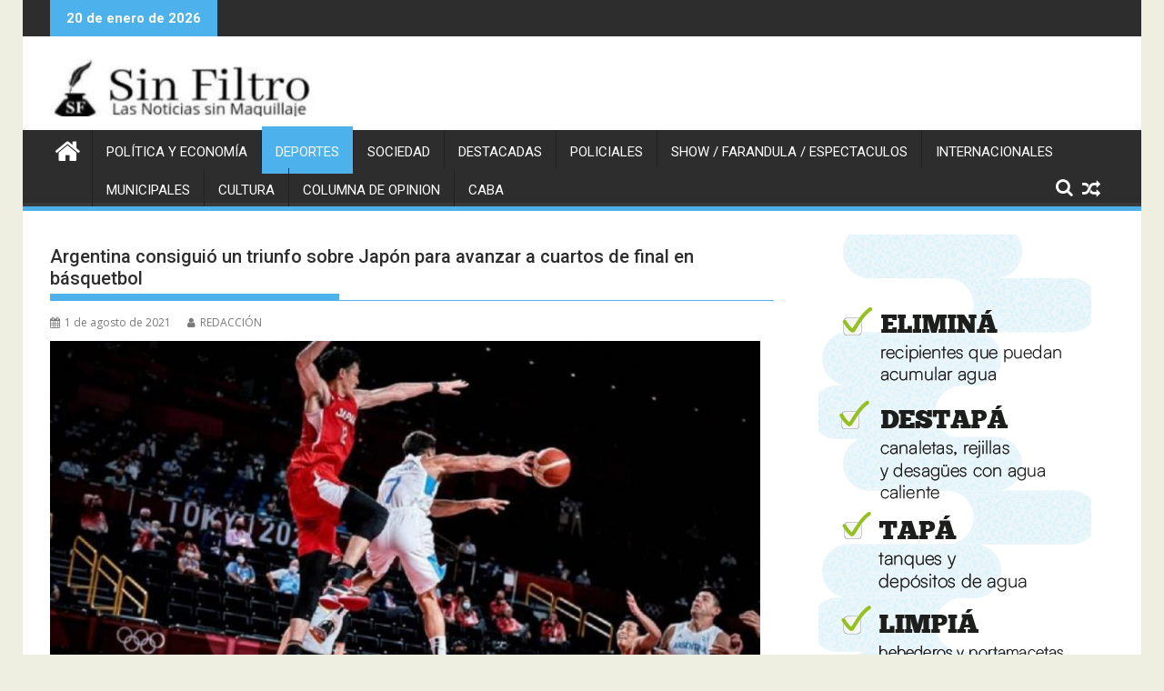

--- FILE ---
content_type: text/html; charset=UTF-8
request_url: https://sinfiltro.ar/argentina-consiguio-un-triunfo-sobre-japon-para-avanzar-a-cuartos-de-final-en-basquetbol/
body_size: 19217
content:
<!DOCTYPE html><html lang="es">
			<head>

				<meta charset="UTF-8">
		<meta name="viewport" content="width=device-width, initial-scale=1">
		<link rel="profile" href="http://gmpg.org/xfn/11">
		<link rel="pingback" href="https://sinfiltro.ar/xmlrpc.php">
		<meta name='robots' content='index, follow, max-image-preview:large, max-snippet:-1, max-video-preview:-1' />

	<!-- This site is optimized with the Yoast SEO plugin v26.7 - https://yoast.com/wordpress/plugins/seo/ -->
	<title>Argentina consiguió un triunfo sobre Japón para avanzar a cuartos de final en básquetbol -</title>
	<link rel="canonical" href="https://sinfiltro.ar/argentina-consiguio-un-triunfo-sobre-japon-para-avanzar-a-cuartos-de-final-en-basquetbol/" />
	<meta property="og:locale" content="es_ES" />
	<meta property="og:type" content="article" />
	<meta property="og:title" content="Argentina consiguió un triunfo sobre Japón para avanzar a cuartos de final en básquetbol -" />
	<meta property="og:description" content="El seleccionado argentino masculino de básquetbol alcanzó esta madrugada los cuartos de final de la competencia en los Juegos Olímpicos de Tokio, al derrotar claramente a su par local de Japón, por 97-77, en un partido correspondiente a la última fecha de la zona C en la etapa clasificatoria. De esta manera, el equipo albiceleste, que dirige el DT bahiense Sergio Hernández, obtuvo el pasaporte como uno de los mejores terceros (el otro resultó Alemania) y se medirá en la siguiente instancia ante Australia o Francia, según lo dictaminará el&hellip;" />
	<meta property="og:url" content="https://sinfiltro.ar/argentina-consiguio-un-triunfo-sobre-japon-para-avanzar-a-cuartos-de-final-en-basquetbol/" />
	<meta property="article:published_time" content="2021-08-01T10:22:48+00:00" />
	<meta property="article:modified_time" content="2021-08-01T10:22:50+00:00" />
	<meta property="og:image" content="https://sinfiltro.ar/wp-content/uploads/2021/08/d9c4822b61150a25029370c31f2e7d5f2d2024ff.jpg" />
	<meta property="og:image:width" content="880" />
	<meta property="og:image:height" content="512" />
	<meta property="og:image:type" content="image/jpeg" />
	<meta name="author" content="REDACCIÓN" />
	<meta name="twitter:card" content="summary_large_image" />
	<meta name="twitter:label1" content="Escrito por" />
	<meta name="twitter:data1" content="REDACCIÓN" />
	<meta name="twitter:label2" content="Tiempo de lectura" />
	<meta name="twitter:data2" content="3 minutos" />
	<script type="application/ld+json" class="yoast-schema-graph">{"@context":"https://schema.org","@graph":[{"@type":"Article","@id":"https://sinfiltro.ar/argentina-consiguio-un-triunfo-sobre-japon-para-avanzar-a-cuartos-de-final-en-basquetbol/#article","isPartOf":{"@id":"https://sinfiltro.ar/argentina-consiguio-un-triunfo-sobre-japon-para-avanzar-a-cuartos-de-final-en-basquetbol/"},"author":{"name":"REDACCIÓN","@id":"https://sinfiltro.ar/#/schema/person/9f7497993493d5fa0c6e7e0cfff3a10d"},"headline":"Argentina consiguió un triunfo sobre Japón para avanzar a cuartos de final en básquetbol","datePublished":"2021-08-01T10:22:48+00:00","dateModified":"2021-08-01T10:22:50+00:00","mainEntityOfPage":{"@id":"https://sinfiltro.ar/argentina-consiguio-un-triunfo-sobre-japon-para-avanzar-a-cuartos-de-final-en-basquetbol/"},"wordCount":691,"image":{"@id":"https://sinfiltro.ar/argentina-consiguio-un-triunfo-sobre-japon-para-avanzar-a-cuartos-de-final-en-basquetbol/#primaryimage"},"thumbnailUrl":"https://sinfiltro.ar/wp-content/uploads/2021/08/d9c4822b61150a25029370c31f2e7d5f2d2024ff.jpg","keywords":["jjoo"],"articleSection":["DEPORTES"],"inLanguage":"es"},{"@type":"WebPage","@id":"https://sinfiltro.ar/argentina-consiguio-un-triunfo-sobre-japon-para-avanzar-a-cuartos-de-final-en-basquetbol/","url":"https://sinfiltro.ar/argentina-consiguio-un-triunfo-sobre-japon-para-avanzar-a-cuartos-de-final-en-basquetbol/","name":"Argentina consiguió un triunfo sobre Japón para avanzar a cuartos de final en básquetbol -","isPartOf":{"@id":"https://sinfiltro.ar/#website"},"primaryImageOfPage":{"@id":"https://sinfiltro.ar/argentina-consiguio-un-triunfo-sobre-japon-para-avanzar-a-cuartos-de-final-en-basquetbol/#primaryimage"},"image":{"@id":"https://sinfiltro.ar/argentina-consiguio-un-triunfo-sobre-japon-para-avanzar-a-cuartos-de-final-en-basquetbol/#primaryimage"},"thumbnailUrl":"https://sinfiltro.ar/wp-content/uploads/2021/08/d9c4822b61150a25029370c31f2e7d5f2d2024ff.jpg","datePublished":"2021-08-01T10:22:48+00:00","dateModified":"2021-08-01T10:22:50+00:00","author":{"@id":"https://sinfiltro.ar/#/schema/person/9f7497993493d5fa0c6e7e0cfff3a10d"},"breadcrumb":{"@id":"https://sinfiltro.ar/argentina-consiguio-un-triunfo-sobre-japon-para-avanzar-a-cuartos-de-final-en-basquetbol/#breadcrumb"},"inLanguage":"es","potentialAction":[{"@type":"ReadAction","target":["https://sinfiltro.ar/argentina-consiguio-un-triunfo-sobre-japon-para-avanzar-a-cuartos-de-final-en-basquetbol/"]}]},{"@type":"ImageObject","inLanguage":"es","@id":"https://sinfiltro.ar/argentina-consiguio-un-triunfo-sobre-japon-para-avanzar-a-cuartos-de-final-en-basquetbol/#primaryimage","url":"https://sinfiltro.ar/wp-content/uploads/2021/08/d9c4822b61150a25029370c31f2e7d5f2d2024ff.jpg","contentUrl":"https://sinfiltro.ar/wp-content/uploads/2021/08/d9c4822b61150a25029370c31f2e7d5f2d2024ff.jpg","width":880,"height":512},{"@type":"BreadcrumbList","@id":"https://sinfiltro.ar/argentina-consiguio-un-triunfo-sobre-japon-para-avanzar-a-cuartos-de-final-en-basquetbol/#breadcrumb","itemListElement":[{"@type":"ListItem","position":1,"name":"Portada","item":"https://sinfiltro.ar/"},{"@type":"ListItem","position":2,"name":"Argentina consiguió un triunfo sobre Japón para avanzar a cuartos de final en básquetbol"}]},{"@type":"WebSite","@id":"https://sinfiltro.ar/#website","url":"https://sinfiltro.ar/","name":"","description":"","potentialAction":[{"@type":"SearchAction","target":{"@type":"EntryPoint","urlTemplate":"https://sinfiltro.ar/?s={search_term_string}"},"query-input":{"@type":"PropertyValueSpecification","valueRequired":true,"valueName":"search_term_string"}}],"inLanguage":"es"},{"@type":"Person","@id":"https://sinfiltro.ar/#/schema/person/9f7497993493d5fa0c6e7e0cfff3a10d","name":"REDACCIÓN","image":{"@type":"ImageObject","inLanguage":"es","@id":"https://sinfiltro.ar/#/schema/person/image/","url":"https://secure.gravatar.com/avatar/6a4b82a56d536a395f8da463330cdd7b7940e6dc13a3082be1fb0be445ca27e7?s=96&d=mm&r=g","contentUrl":"https://secure.gravatar.com/avatar/6a4b82a56d536a395f8da463330cdd7b7940e6dc13a3082be1fb0be445ca27e7?s=96&d=mm&r=g","caption":"REDACCIÓN"},"url":"https://sinfiltro.ar/author/administrador/"}]}</script>
	<!-- / Yoast SEO plugin. -->


<link rel='dns-prefetch' href='//fonts.googleapis.com' />
<link rel='dns-prefetch' href='//www.googletagmanager.com' />
<link rel='dns-prefetch' href='//pagead2.googlesyndication.com' />
<link rel="alternate" type="application/rss+xml" title=" &raquo; Feed" href="https://sinfiltro.ar/feed/" />
<link rel="alternate" title="oEmbed (JSON)" type="application/json+oembed" href="https://sinfiltro.ar/wp-json/oembed/1.0/embed?url=https%3A%2F%2Fsinfiltro.ar%2Fargentina-consiguio-un-triunfo-sobre-japon-para-avanzar-a-cuartos-de-final-en-basquetbol%2F" />
<link rel="alternate" title="oEmbed (XML)" type="text/xml+oembed" href="https://sinfiltro.ar/wp-json/oembed/1.0/embed?url=https%3A%2F%2Fsinfiltro.ar%2Fargentina-consiguio-un-triunfo-sobre-japon-para-avanzar-a-cuartos-de-final-en-basquetbol%2F&#038;format=xml" />
<style id='wp-img-auto-sizes-contain-inline-css' type='text/css'>
img:is([sizes=auto i],[sizes^="auto," i]){contain-intrinsic-size:3000px 1500px}
/*# sourceURL=wp-img-auto-sizes-contain-inline-css */
</style>
<style id='wp-emoji-styles-inline-css' type='text/css'>

	img.wp-smiley, img.emoji {
		display: inline !important;
		border: none !important;
		box-shadow: none !important;
		height: 1em !important;
		width: 1em !important;
		margin: 0 0.07em !important;
		vertical-align: -0.1em !important;
		background: none !important;
		padding: 0 !important;
	}
/*# sourceURL=wp-emoji-styles-inline-css */
</style>
<style id='wp-block-library-inline-css' type='text/css'>
:root{--wp-block-synced-color:#7a00df;--wp-block-synced-color--rgb:122,0,223;--wp-bound-block-color:var(--wp-block-synced-color);--wp-editor-canvas-background:#ddd;--wp-admin-theme-color:#007cba;--wp-admin-theme-color--rgb:0,124,186;--wp-admin-theme-color-darker-10:#006ba1;--wp-admin-theme-color-darker-10--rgb:0,107,160.5;--wp-admin-theme-color-darker-20:#005a87;--wp-admin-theme-color-darker-20--rgb:0,90,135;--wp-admin-border-width-focus:2px}@media (min-resolution:192dpi){:root{--wp-admin-border-width-focus:1.5px}}.wp-element-button{cursor:pointer}:root .has-very-light-gray-background-color{background-color:#eee}:root .has-very-dark-gray-background-color{background-color:#313131}:root .has-very-light-gray-color{color:#eee}:root .has-very-dark-gray-color{color:#313131}:root .has-vivid-green-cyan-to-vivid-cyan-blue-gradient-background{background:linear-gradient(135deg,#00d084,#0693e3)}:root .has-purple-crush-gradient-background{background:linear-gradient(135deg,#34e2e4,#4721fb 50%,#ab1dfe)}:root .has-hazy-dawn-gradient-background{background:linear-gradient(135deg,#faaca8,#dad0ec)}:root .has-subdued-olive-gradient-background{background:linear-gradient(135deg,#fafae1,#67a671)}:root .has-atomic-cream-gradient-background{background:linear-gradient(135deg,#fdd79a,#004a59)}:root .has-nightshade-gradient-background{background:linear-gradient(135deg,#330968,#31cdcf)}:root .has-midnight-gradient-background{background:linear-gradient(135deg,#020381,#2874fc)}:root{--wp--preset--font-size--normal:16px;--wp--preset--font-size--huge:42px}.has-regular-font-size{font-size:1em}.has-larger-font-size{font-size:2.625em}.has-normal-font-size{font-size:var(--wp--preset--font-size--normal)}.has-huge-font-size{font-size:var(--wp--preset--font-size--huge)}.has-text-align-center{text-align:center}.has-text-align-left{text-align:left}.has-text-align-right{text-align:right}.has-fit-text{white-space:nowrap!important}#end-resizable-editor-section{display:none}.aligncenter{clear:both}.items-justified-left{justify-content:flex-start}.items-justified-center{justify-content:center}.items-justified-right{justify-content:flex-end}.items-justified-space-between{justify-content:space-between}.screen-reader-text{border:0;clip-path:inset(50%);height:1px;margin:-1px;overflow:hidden;padding:0;position:absolute;width:1px;word-wrap:normal!important}.screen-reader-text:focus{background-color:#ddd;clip-path:none;color:#444;display:block;font-size:1em;height:auto;left:5px;line-height:normal;padding:15px 23px 14px;text-decoration:none;top:5px;width:auto;z-index:100000}html :where(.has-border-color){border-style:solid}html :where([style*=border-top-color]){border-top-style:solid}html :where([style*=border-right-color]){border-right-style:solid}html :where([style*=border-bottom-color]){border-bottom-style:solid}html :where([style*=border-left-color]){border-left-style:solid}html :where([style*=border-width]){border-style:solid}html :where([style*=border-top-width]){border-top-style:solid}html :where([style*=border-right-width]){border-right-style:solid}html :where([style*=border-bottom-width]){border-bottom-style:solid}html :where([style*=border-left-width]){border-left-style:solid}html :where(img[class*=wp-image-]){height:auto;max-width:100%}:where(figure){margin:0 0 1em}html :where(.is-position-sticky){--wp-admin--admin-bar--position-offset:var(--wp-admin--admin-bar--height,0px)}@media screen and (max-width:600px){html :where(.is-position-sticky){--wp-admin--admin-bar--position-offset:0px}}

/*# sourceURL=wp-block-library-inline-css */
</style><style id='wp-block-image-inline-css' type='text/css'>
.wp-block-image>a,.wp-block-image>figure>a{display:inline-block}.wp-block-image img{box-sizing:border-box;height:auto;max-width:100%;vertical-align:bottom}@media not (prefers-reduced-motion){.wp-block-image img.hide{visibility:hidden}.wp-block-image img.show{animation:show-content-image .4s}}.wp-block-image[style*=border-radius] img,.wp-block-image[style*=border-radius]>a{border-radius:inherit}.wp-block-image.has-custom-border img{box-sizing:border-box}.wp-block-image.aligncenter{text-align:center}.wp-block-image.alignfull>a,.wp-block-image.alignwide>a{width:100%}.wp-block-image.alignfull img,.wp-block-image.alignwide img{height:auto;width:100%}.wp-block-image .aligncenter,.wp-block-image .alignleft,.wp-block-image .alignright,.wp-block-image.aligncenter,.wp-block-image.alignleft,.wp-block-image.alignright{display:table}.wp-block-image .aligncenter>figcaption,.wp-block-image .alignleft>figcaption,.wp-block-image .alignright>figcaption,.wp-block-image.aligncenter>figcaption,.wp-block-image.alignleft>figcaption,.wp-block-image.alignright>figcaption{caption-side:bottom;display:table-caption}.wp-block-image .alignleft{float:left;margin:.5em 1em .5em 0}.wp-block-image .alignright{float:right;margin:.5em 0 .5em 1em}.wp-block-image .aligncenter{margin-left:auto;margin-right:auto}.wp-block-image :where(figcaption){margin-bottom:1em;margin-top:.5em}.wp-block-image.is-style-circle-mask img{border-radius:9999px}@supports ((-webkit-mask-image:none) or (mask-image:none)) or (-webkit-mask-image:none){.wp-block-image.is-style-circle-mask img{border-radius:0;-webkit-mask-image:url('data:image/svg+xml;utf8,<svg viewBox="0 0 100 100" xmlns="http://www.w3.org/2000/svg"><circle cx="50" cy="50" r="50"/></svg>');mask-image:url('data:image/svg+xml;utf8,<svg viewBox="0 0 100 100" xmlns="http://www.w3.org/2000/svg"><circle cx="50" cy="50" r="50"/></svg>');mask-mode:alpha;-webkit-mask-position:center;mask-position:center;-webkit-mask-repeat:no-repeat;mask-repeat:no-repeat;-webkit-mask-size:contain;mask-size:contain}}:root :where(.wp-block-image.is-style-rounded img,.wp-block-image .is-style-rounded img){border-radius:9999px}.wp-block-image figure{margin:0}.wp-lightbox-container{display:flex;flex-direction:column;position:relative}.wp-lightbox-container img{cursor:zoom-in}.wp-lightbox-container img:hover+button{opacity:1}.wp-lightbox-container button{align-items:center;backdrop-filter:blur(16px) saturate(180%);background-color:#5a5a5a40;border:none;border-radius:4px;cursor:zoom-in;display:flex;height:20px;justify-content:center;opacity:0;padding:0;position:absolute;right:16px;text-align:center;top:16px;width:20px;z-index:100}@media not (prefers-reduced-motion){.wp-lightbox-container button{transition:opacity .2s ease}}.wp-lightbox-container button:focus-visible{outline:3px auto #5a5a5a40;outline:3px auto -webkit-focus-ring-color;outline-offset:3px}.wp-lightbox-container button:hover{cursor:pointer;opacity:1}.wp-lightbox-container button:focus{opacity:1}.wp-lightbox-container button:focus,.wp-lightbox-container button:hover,.wp-lightbox-container button:not(:hover):not(:active):not(.has-background){background-color:#5a5a5a40;border:none}.wp-lightbox-overlay{box-sizing:border-box;cursor:zoom-out;height:100vh;left:0;overflow:hidden;position:fixed;top:0;visibility:hidden;width:100%;z-index:100000}.wp-lightbox-overlay .close-button{align-items:center;cursor:pointer;display:flex;justify-content:center;min-height:40px;min-width:40px;padding:0;position:absolute;right:calc(env(safe-area-inset-right) + 16px);top:calc(env(safe-area-inset-top) + 16px);z-index:5000000}.wp-lightbox-overlay .close-button:focus,.wp-lightbox-overlay .close-button:hover,.wp-lightbox-overlay .close-button:not(:hover):not(:active):not(.has-background){background:none;border:none}.wp-lightbox-overlay .lightbox-image-container{height:var(--wp--lightbox-container-height);left:50%;overflow:hidden;position:absolute;top:50%;transform:translate(-50%,-50%);transform-origin:top left;width:var(--wp--lightbox-container-width);z-index:9999999999}.wp-lightbox-overlay .wp-block-image{align-items:center;box-sizing:border-box;display:flex;height:100%;justify-content:center;margin:0;position:relative;transform-origin:0 0;width:100%;z-index:3000000}.wp-lightbox-overlay .wp-block-image img{height:var(--wp--lightbox-image-height);min-height:var(--wp--lightbox-image-height);min-width:var(--wp--lightbox-image-width);width:var(--wp--lightbox-image-width)}.wp-lightbox-overlay .wp-block-image figcaption{display:none}.wp-lightbox-overlay button{background:none;border:none}.wp-lightbox-overlay .scrim{background-color:#fff;height:100%;opacity:.9;position:absolute;width:100%;z-index:2000000}.wp-lightbox-overlay.active{visibility:visible}@media not (prefers-reduced-motion){.wp-lightbox-overlay.active{animation:turn-on-visibility .25s both}.wp-lightbox-overlay.active img{animation:turn-on-visibility .35s both}.wp-lightbox-overlay.show-closing-animation:not(.active){animation:turn-off-visibility .35s both}.wp-lightbox-overlay.show-closing-animation:not(.active) img{animation:turn-off-visibility .25s both}.wp-lightbox-overlay.zoom.active{animation:none;opacity:1;visibility:visible}.wp-lightbox-overlay.zoom.active .lightbox-image-container{animation:lightbox-zoom-in .4s}.wp-lightbox-overlay.zoom.active .lightbox-image-container img{animation:none}.wp-lightbox-overlay.zoom.active .scrim{animation:turn-on-visibility .4s forwards}.wp-lightbox-overlay.zoom.show-closing-animation:not(.active){animation:none}.wp-lightbox-overlay.zoom.show-closing-animation:not(.active) .lightbox-image-container{animation:lightbox-zoom-out .4s}.wp-lightbox-overlay.zoom.show-closing-animation:not(.active) .lightbox-image-container img{animation:none}.wp-lightbox-overlay.zoom.show-closing-animation:not(.active) .scrim{animation:turn-off-visibility .4s forwards}}@keyframes show-content-image{0%{visibility:hidden}99%{visibility:hidden}to{visibility:visible}}@keyframes turn-on-visibility{0%{opacity:0}to{opacity:1}}@keyframes turn-off-visibility{0%{opacity:1;visibility:visible}99%{opacity:0;visibility:visible}to{opacity:0;visibility:hidden}}@keyframes lightbox-zoom-in{0%{transform:translate(calc((-100vw + var(--wp--lightbox-scrollbar-width))/2 + var(--wp--lightbox-initial-left-position)),calc(-50vh + var(--wp--lightbox-initial-top-position))) scale(var(--wp--lightbox-scale))}to{transform:translate(-50%,-50%) scale(1)}}@keyframes lightbox-zoom-out{0%{transform:translate(-50%,-50%) scale(1);visibility:visible}99%{visibility:visible}to{transform:translate(calc((-100vw + var(--wp--lightbox-scrollbar-width))/2 + var(--wp--lightbox-initial-left-position)),calc(-50vh + var(--wp--lightbox-initial-top-position))) scale(var(--wp--lightbox-scale));visibility:hidden}}
/*# sourceURL=https://sinfiltro.ar/wp-includes/blocks/image/style.min.css */
</style>
<style id='wp-block-image-theme-inline-css' type='text/css'>
:root :where(.wp-block-image figcaption){color:#555;font-size:13px;text-align:center}.is-dark-theme :root :where(.wp-block-image figcaption){color:#ffffffa6}.wp-block-image{margin:0 0 1em}
/*# sourceURL=https://sinfiltro.ar/wp-includes/blocks/image/theme.min.css */
</style>
<style id='wp-block-table-inline-css' type='text/css'>
.wp-block-table{overflow-x:auto}.wp-block-table table{border-collapse:collapse;width:100%}.wp-block-table thead{border-bottom:3px solid}.wp-block-table tfoot{border-top:3px solid}.wp-block-table td,.wp-block-table th{border:1px solid;padding:.5em}.wp-block-table .has-fixed-layout{table-layout:fixed;width:100%}.wp-block-table .has-fixed-layout td,.wp-block-table .has-fixed-layout th{word-break:break-word}.wp-block-table.aligncenter,.wp-block-table.alignleft,.wp-block-table.alignright{display:table;width:auto}.wp-block-table.aligncenter td,.wp-block-table.aligncenter th,.wp-block-table.alignleft td,.wp-block-table.alignleft th,.wp-block-table.alignright td,.wp-block-table.alignright th{word-break:break-word}.wp-block-table .has-subtle-light-gray-background-color{background-color:#f3f4f5}.wp-block-table .has-subtle-pale-green-background-color{background-color:#e9fbe5}.wp-block-table .has-subtle-pale-blue-background-color{background-color:#e7f5fe}.wp-block-table .has-subtle-pale-pink-background-color{background-color:#fcf0ef}.wp-block-table.is-style-stripes{background-color:initial;border-collapse:inherit;border-spacing:0}.wp-block-table.is-style-stripes tbody tr:nth-child(odd){background-color:#f0f0f0}.wp-block-table.is-style-stripes.has-subtle-light-gray-background-color tbody tr:nth-child(odd){background-color:#f3f4f5}.wp-block-table.is-style-stripes.has-subtle-pale-green-background-color tbody tr:nth-child(odd){background-color:#e9fbe5}.wp-block-table.is-style-stripes.has-subtle-pale-blue-background-color tbody tr:nth-child(odd){background-color:#e7f5fe}.wp-block-table.is-style-stripes.has-subtle-pale-pink-background-color tbody tr:nth-child(odd){background-color:#fcf0ef}.wp-block-table.is-style-stripes td,.wp-block-table.is-style-stripes th{border-color:#0000}.wp-block-table.is-style-stripes{border-bottom:1px solid #f0f0f0}.wp-block-table .has-border-color td,.wp-block-table .has-border-color th,.wp-block-table .has-border-color tr,.wp-block-table .has-border-color>*{border-color:inherit}.wp-block-table table[style*=border-top-color] tr:first-child,.wp-block-table table[style*=border-top-color] tr:first-child td,.wp-block-table table[style*=border-top-color] tr:first-child th,.wp-block-table table[style*=border-top-color]>*,.wp-block-table table[style*=border-top-color]>* td,.wp-block-table table[style*=border-top-color]>* th{border-top-color:inherit}.wp-block-table table[style*=border-top-color] tr:not(:first-child){border-top-color:initial}.wp-block-table table[style*=border-right-color] td:last-child,.wp-block-table table[style*=border-right-color] th,.wp-block-table table[style*=border-right-color] tr,.wp-block-table table[style*=border-right-color]>*{border-right-color:inherit}.wp-block-table table[style*=border-bottom-color] tr:last-child,.wp-block-table table[style*=border-bottom-color] tr:last-child td,.wp-block-table table[style*=border-bottom-color] tr:last-child th,.wp-block-table table[style*=border-bottom-color]>*,.wp-block-table table[style*=border-bottom-color]>* td,.wp-block-table table[style*=border-bottom-color]>* th{border-bottom-color:inherit}.wp-block-table table[style*=border-bottom-color] tr:not(:last-child){border-bottom-color:initial}.wp-block-table table[style*=border-left-color] td:first-child,.wp-block-table table[style*=border-left-color] th,.wp-block-table table[style*=border-left-color] tr,.wp-block-table table[style*=border-left-color]>*{border-left-color:inherit}.wp-block-table table[style*=border-style] td,.wp-block-table table[style*=border-style] th,.wp-block-table table[style*=border-style] tr,.wp-block-table table[style*=border-style]>*{border-style:inherit}.wp-block-table table[style*=border-width] td,.wp-block-table table[style*=border-width] th,.wp-block-table table[style*=border-width] tr,.wp-block-table table[style*=border-width]>*{border-style:inherit;border-width:inherit}
/*# sourceURL=https://sinfiltro.ar/wp-includes/blocks/table/style.min.css */
</style>
<style id='wp-block-table-theme-inline-css' type='text/css'>
.wp-block-table{margin:0 0 1em}.wp-block-table td,.wp-block-table th{word-break:normal}.wp-block-table :where(figcaption){color:#555;font-size:13px;text-align:center}.is-dark-theme .wp-block-table :where(figcaption){color:#ffffffa6}
/*# sourceURL=https://sinfiltro.ar/wp-includes/blocks/table/theme.min.css */
</style>
<style id='global-styles-inline-css' type='text/css'>
:root{--wp--preset--aspect-ratio--square: 1;--wp--preset--aspect-ratio--4-3: 4/3;--wp--preset--aspect-ratio--3-4: 3/4;--wp--preset--aspect-ratio--3-2: 3/2;--wp--preset--aspect-ratio--2-3: 2/3;--wp--preset--aspect-ratio--16-9: 16/9;--wp--preset--aspect-ratio--9-16: 9/16;--wp--preset--color--black: #000000;--wp--preset--color--cyan-bluish-gray: #abb8c3;--wp--preset--color--white: #ffffff;--wp--preset--color--pale-pink: #f78da7;--wp--preset--color--vivid-red: #cf2e2e;--wp--preset--color--luminous-vivid-orange: #ff6900;--wp--preset--color--luminous-vivid-amber: #fcb900;--wp--preset--color--light-green-cyan: #7bdcb5;--wp--preset--color--vivid-green-cyan: #00d084;--wp--preset--color--pale-cyan-blue: #8ed1fc;--wp--preset--color--vivid-cyan-blue: #0693e3;--wp--preset--color--vivid-purple: #9b51e0;--wp--preset--gradient--vivid-cyan-blue-to-vivid-purple: linear-gradient(135deg,rgb(6,147,227) 0%,rgb(155,81,224) 100%);--wp--preset--gradient--light-green-cyan-to-vivid-green-cyan: linear-gradient(135deg,rgb(122,220,180) 0%,rgb(0,208,130) 100%);--wp--preset--gradient--luminous-vivid-amber-to-luminous-vivid-orange: linear-gradient(135deg,rgb(252,185,0) 0%,rgb(255,105,0) 100%);--wp--preset--gradient--luminous-vivid-orange-to-vivid-red: linear-gradient(135deg,rgb(255,105,0) 0%,rgb(207,46,46) 100%);--wp--preset--gradient--very-light-gray-to-cyan-bluish-gray: linear-gradient(135deg,rgb(238,238,238) 0%,rgb(169,184,195) 100%);--wp--preset--gradient--cool-to-warm-spectrum: linear-gradient(135deg,rgb(74,234,220) 0%,rgb(151,120,209) 20%,rgb(207,42,186) 40%,rgb(238,44,130) 60%,rgb(251,105,98) 80%,rgb(254,248,76) 100%);--wp--preset--gradient--blush-light-purple: linear-gradient(135deg,rgb(255,206,236) 0%,rgb(152,150,240) 100%);--wp--preset--gradient--blush-bordeaux: linear-gradient(135deg,rgb(254,205,165) 0%,rgb(254,45,45) 50%,rgb(107,0,62) 100%);--wp--preset--gradient--luminous-dusk: linear-gradient(135deg,rgb(255,203,112) 0%,rgb(199,81,192) 50%,rgb(65,88,208) 100%);--wp--preset--gradient--pale-ocean: linear-gradient(135deg,rgb(255,245,203) 0%,rgb(182,227,212) 50%,rgb(51,167,181) 100%);--wp--preset--gradient--electric-grass: linear-gradient(135deg,rgb(202,248,128) 0%,rgb(113,206,126) 100%);--wp--preset--gradient--midnight: linear-gradient(135deg,rgb(2,3,129) 0%,rgb(40,116,252) 100%);--wp--preset--font-size--small: 13px;--wp--preset--font-size--medium: 20px;--wp--preset--font-size--large: 36px;--wp--preset--font-size--x-large: 42px;--wp--preset--spacing--20: 0.44rem;--wp--preset--spacing--30: 0.67rem;--wp--preset--spacing--40: 1rem;--wp--preset--spacing--50: 1.5rem;--wp--preset--spacing--60: 2.25rem;--wp--preset--spacing--70: 3.38rem;--wp--preset--spacing--80: 5.06rem;--wp--preset--shadow--natural: 6px 6px 9px rgba(0, 0, 0, 0.2);--wp--preset--shadow--deep: 12px 12px 50px rgba(0, 0, 0, 0.4);--wp--preset--shadow--sharp: 6px 6px 0px rgba(0, 0, 0, 0.2);--wp--preset--shadow--outlined: 6px 6px 0px -3px rgb(255, 255, 255), 6px 6px rgb(0, 0, 0);--wp--preset--shadow--crisp: 6px 6px 0px rgb(0, 0, 0);}:where(.is-layout-flex){gap: 0.5em;}:where(.is-layout-grid){gap: 0.5em;}body .is-layout-flex{display: flex;}.is-layout-flex{flex-wrap: wrap;align-items: center;}.is-layout-flex > :is(*, div){margin: 0;}body .is-layout-grid{display: grid;}.is-layout-grid > :is(*, div){margin: 0;}:where(.wp-block-columns.is-layout-flex){gap: 2em;}:where(.wp-block-columns.is-layout-grid){gap: 2em;}:where(.wp-block-post-template.is-layout-flex){gap: 1.25em;}:where(.wp-block-post-template.is-layout-grid){gap: 1.25em;}.has-black-color{color: var(--wp--preset--color--black) !important;}.has-cyan-bluish-gray-color{color: var(--wp--preset--color--cyan-bluish-gray) !important;}.has-white-color{color: var(--wp--preset--color--white) !important;}.has-pale-pink-color{color: var(--wp--preset--color--pale-pink) !important;}.has-vivid-red-color{color: var(--wp--preset--color--vivid-red) !important;}.has-luminous-vivid-orange-color{color: var(--wp--preset--color--luminous-vivid-orange) !important;}.has-luminous-vivid-amber-color{color: var(--wp--preset--color--luminous-vivid-amber) !important;}.has-light-green-cyan-color{color: var(--wp--preset--color--light-green-cyan) !important;}.has-vivid-green-cyan-color{color: var(--wp--preset--color--vivid-green-cyan) !important;}.has-pale-cyan-blue-color{color: var(--wp--preset--color--pale-cyan-blue) !important;}.has-vivid-cyan-blue-color{color: var(--wp--preset--color--vivid-cyan-blue) !important;}.has-vivid-purple-color{color: var(--wp--preset--color--vivid-purple) !important;}.has-black-background-color{background-color: var(--wp--preset--color--black) !important;}.has-cyan-bluish-gray-background-color{background-color: var(--wp--preset--color--cyan-bluish-gray) !important;}.has-white-background-color{background-color: var(--wp--preset--color--white) !important;}.has-pale-pink-background-color{background-color: var(--wp--preset--color--pale-pink) !important;}.has-vivid-red-background-color{background-color: var(--wp--preset--color--vivid-red) !important;}.has-luminous-vivid-orange-background-color{background-color: var(--wp--preset--color--luminous-vivid-orange) !important;}.has-luminous-vivid-amber-background-color{background-color: var(--wp--preset--color--luminous-vivid-amber) !important;}.has-light-green-cyan-background-color{background-color: var(--wp--preset--color--light-green-cyan) !important;}.has-vivid-green-cyan-background-color{background-color: var(--wp--preset--color--vivid-green-cyan) !important;}.has-pale-cyan-blue-background-color{background-color: var(--wp--preset--color--pale-cyan-blue) !important;}.has-vivid-cyan-blue-background-color{background-color: var(--wp--preset--color--vivid-cyan-blue) !important;}.has-vivid-purple-background-color{background-color: var(--wp--preset--color--vivid-purple) !important;}.has-black-border-color{border-color: var(--wp--preset--color--black) !important;}.has-cyan-bluish-gray-border-color{border-color: var(--wp--preset--color--cyan-bluish-gray) !important;}.has-white-border-color{border-color: var(--wp--preset--color--white) !important;}.has-pale-pink-border-color{border-color: var(--wp--preset--color--pale-pink) !important;}.has-vivid-red-border-color{border-color: var(--wp--preset--color--vivid-red) !important;}.has-luminous-vivid-orange-border-color{border-color: var(--wp--preset--color--luminous-vivid-orange) !important;}.has-luminous-vivid-amber-border-color{border-color: var(--wp--preset--color--luminous-vivid-amber) !important;}.has-light-green-cyan-border-color{border-color: var(--wp--preset--color--light-green-cyan) !important;}.has-vivid-green-cyan-border-color{border-color: var(--wp--preset--color--vivid-green-cyan) !important;}.has-pale-cyan-blue-border-color{border-color: var(--wp--preset--color--pale-cyan-blue) !important;}.has-vivid-cyan-blue-border-color{border-color: var(--wp--preset--color--vivid-cyan-blue) !important;}.has-vivid-purple-border-color{border-color: var(--wp--preset--color--vivid-purple) !important;}.has-vivid-cyan-blue-to-vivid-purple-gradient-background{background: var(--wp--preset--gradient--vivid-cyan-blue-to-vivid-purple) !important;}.has-light-green-cyan-to-vivid-green-cyan-gradient-background{background: var(--wp--preset--gradient--light-green-cyan-to-vivid-green-cyan) !important;}.has-luminous-vivid-amber-to-luminous-vivid-orange-gradient-background{background: var(--wp--preset--gradient--luminous-vivid-amber-to-luminous-vivid-orange) !important;}.has-luminous-vivid-orange-to-vivid-red-gradient-background{background: var(--wp--preset--gradient--luminous-vivid-orange-to-vivid-red) !important;}.has-very-light-gray-to-cyan-bluish-gray-gradient-background{background: var(--wp--preset--gradient--very-light-gray-to-cyan-bluish-gray) !important;}.has-cool-to-warm-spectrum-gradient-background{background: var(--wp--preset--gradient--cool-to-warm-spectrum) !important;}.has-blush-light-purple-gradient-background{background: var(--wp--preset--gradient--blush-light-purple) !important;}.has-blush-bordeaux-gradient-background{background: var(--wp--preset--gradient--blush-bordeaux) !important;}.has-luminous-dusk-gradient-background{background: var(--wp--preset--gradient--luminous-dusk) !important;}.has-pale-ocean-gradient-background{background: var(--wp--preset--gradient--pale-ocean) !important;}.has-electric-grass-gradient-background{background: var(--wp--preset--gradient--electric-grass) !important;}.has-midnight-gradient-background{background: var(--wp--preset--gradient--midnight) !important;}.has-small-font-size{font-size: var(--wp--preset--font-size--small) !important;}.has-medium-font-size{font-size: var(--wp--preset--font-size--medium) !important;}.has-large-font-size{font-size: var(--wp--preset--font-size--large) !important;}.has-x-large-font-size{font-size: var(--wp--preset--font-size--x-large) !important;}
/*# sourceURL=global-styles-inline-css */
</style>

<style id='classic-theme-styles-inline-css' type='text/css'>
/*! This file is auto-generated */
.wp-block-button__link{color:#fff;background-color:#32373c;border-radius:9999px;box-shadow:none;text-decoration:none;padding:calc(.667em + 2px) calc(1.333em + 2px);font-size:1.125em}.wp-block-file__button{background:#32373c;color:#fff;text-decoration:none}
/*# sourceURL=/wp-includes/css/classic-themes.min.css */
</style>
<link rel='stylesheet' id='orgseries-default-css-css' href='https://sinfiltro.ar/wp-content/plugins/organize-series/orgSeries.css?ver=6.9' type='text/css' media='all' />
<link rel='stylesheet' id='pps-post-list-box-frontend-css' href='https://sinfiltro.ar/wp-content/plugins/organize-series/addons/post-list-box/classes/../assets/css/post-list-box-frontend.css?ver=2.17.0' type='text/css' media='all' />
<link rel='stylesheet' id='wpmagazine-modules-lite-google-fonts-css' href='https://fonts.googleapis.com/css?family=Roboto%3A400%2C100%2C300%2C400%2C500%2C700%2C900%7CYanone+Kaffeesatz%3A200%2C300%2C400%2C500%2C600%2C700%7COpen+Sans%3A300%2C400%2C600%2C700%2C800%7CRoboto+Slab%3A100%2C200%2C300%2C400%2C500%2C600%2C700%2C800%2C900%7CPoppins%3A100%2C200%2C300%2C400%2C500%2C600%2C700%2C800%2C900&#038;subset=latin%2Clatin-ext' type='text/css' media='all' />
<link rel='stylesheet' id='fontawesome-css' href='https://sinfiltro.ar/wp-content/plugins/wp-magazine-modules-lite/includes/assets/library/fontawesome/css/all.min.css?ver=5.12.1' type='text/css' media='all' />
<link rel='stylesheet' id='wpmagazine-modules-lite-frontend-css' href='https://sinfiltro.ar/wp-content/plugins/wp-magazine-modules-lite/includes/assets/css/build.css?ver=1.1.3' type='text/css' media='all' />
<link rel='stylesheet' id='slick-slider-css' href='https://sinfiltro.ar/wp-content/plugins/wp-magazine-modules-lite/includes/assets/library/slick-slider/css/slick.css?ver=1.8.0' type='text/css' media='all' />
<link rel='stylesheet' id='slick-slider-theme-css' href='https://sinfiltro.ar/wp-content/plugins/wp-magazine-modules-lite/includes/assets/library/slick-slider/css/slick-theme.css?ver=1.8.0' type='text/css' media='all' />
<link rel='stylesheet' id='jquery-bxslider-css' href='https://sinfiltro.ar/wp-content/themes/supermag/assets/library/bxslider/css/jquery.bxslider.min.css?ver=4.2.5' type='text/css' media='all' />
<link rel='stylesheet' id='supermag-googleapis-css' href='//fonts.googleapis.com/css?family=Open+Sans%3A600%2C400%7CRoboto%3A300italic%2C400%2C500%2C700&#038;ver=1.0.1' type='text/css' media='all' />
<link rel='stylesheet' id='font-awesome-css' href='https://sinfiltro.ar/wp-content/themes/supermag/assets/library/Font-Awesome/css/font-awesome.min.css?ver=4.7.0' type='text/css' media='all' />
<link rel='stylesheet' id='supermag-style-css' href='https://sinfiltro.ar/wp-content/themes/supermag/style.css?ver=1.4.9' type='text/css' media='all' />
<style id='supermag-style-inline-css' type='text/css'>

            mark,
            .comment-form .form-submit input,
            .read-more,
            .bn-title,
            .home-icon.front_page_on,
            .header-wrapper .menu li:hover > a,
            .header-wrapper .menu > li.current-menu-item a,
            .header-wrapper .menu > li.current-menu-parent a,
            .header-wrapper .menu > li.current_page_parent a,
            .header-wrapper .menu > li.current_page_ancestor a,
            .header-wrapper .menu > li.current-menu-item > a:before,
            .header-wrapper .menu > li.current-menu-parent > a:before,
            .header-wrapper .menu > li.current_page_parent > a:before,
            .header-wrapper .menu > li.current_page_ancestor > a:before,
            .header-wrapper .main-navigation ul ul.sub-menu li:hover > a,
            .header-wrapper .main-navigation ul ul.children li:hover > a,
            .slider-section .cat-links a,
            .featured-desc .below-entry-meta .cat-links a,
            #calendar_wrap #wp-calendar #today,
            #calendar_wrap #wp-calendar #today a,
            .wpcf7-form input.wpcf7-submit:hover,
            .breadcrumb{
                background: #4db2ec;
            }
        
            a:hover,
            .screen-reader-text:focus,
            .bn-content a:hover,
            .socials a:hover,
            .site-title a,
            .search-block input#menu-search,
            .widget_search input#s,
            .search-block #searchsubmit,
            .widget_search #searchsubmit,
            .footer-sidebar .featured-desc .above-entry-meta a:hover,
            .slider-section .slide-title:hover,
            .besides-slider .post-title a:hover,
            .slider-feature-wrap a:hover,
            .slider-section .bx-controls-direction a,
            .besides-slider .beside-post:hover .beside-caption,
            .besides-slider .beside-post:hover .beside-caption a:hover,
            .featured-desc .above-entry-meta span:hover,
            .posted-on a:hover,
            .cat-links a:hover,
            .comments-link a:hover,
            .edit-link a:hover,
            .tags-links a:hover,
            .byline a:hover,
            .nav-links a:hover,
            #supermag-breadcrumbs a:hover,
            .wpcf7-form input.wpcf7-submit,
             .woocommerce nav.woocommerce-pagination ul li a:focus, 
             .woocommerce nav.woocommerce-pagination ul li a:hover, 
             .woocommerce nav.woocommerce-pagination ul li span.current{
                color: #4db2ec;
            }
            .search-block input#menu-search,
            .widget_search input#s,
            .tagcloud a{
                border: 1px solid #4db2ec;
            }
            .footer-wrapper .border,
            .nav-links .nav-previous a:hover,
            .nav-links .nav-next a:hover{
                border-top: 1px solid #4db2ec;
            }
             .besides-slider .beside-post{
                border-bottom: 3px solid #4db2ec;
            }
            .widget-title,
            .footer-wrapper,
            .page-header .page-title,
            .single .entry-header .entry-title,
            .page .entry-header .entry-title{
                border-bottom: 1px solid #4db2ec;
            }
            .widget-title:before,
            .page-header .page-title:before,
            .single .entry-header .entry-title:before,
            .page .entry-header .entry-title:before {
                border-bottom: 7px solid #4db2ec;
            }
           .wpcf7-form input.wpcf7-submit,
            article.post.sticky{
                border: 2px solid #4db2ec;
            }
           .breadcrumb::after {
                border-left: 5px solid #4db2ec;
            }
           .rtl .breadcrumb::after {
                border-right: 5px solid #4db2ec;
                border-left:medium none;
            }
           .header-wrapper #site-navigation{
                border-bottom: 5px solid #4db2ec;
            }
           @media screen and (max-width:992px){
                .slicknav_btn.slicknav_open{
                    border: 1px solid #4db2ec;
                }
                 .header-wrapper .main-navigation ul ul.sub-menu li:hover > a,
                 .header-wrapper .main-navigation ul ul.children li:hover > a
                 {
                         background: #2d2d2d;
                 }
                .slicknav_btn.slicknav_open:before{
                    background: #4db2ec;
                    box-shadow: 0 6px 0 0 #4db2ec, 0 12px 0 0 #4db2ec;
                }
                .slicknav_nav li:hover > a,
                .slicknav_nav li.current-menu-ancestor a,
                .slicknav_nav li.current-menu-item  > a,
                .slicknav_nav li.current_page_item a,
                .slicknav_nav li.current_page_item .slicknav_item span,
                .slicknav_nav li .slicknav_item:hover a{
                    color: #4db2ec;
                }
            }
                    .cat-links .at-cat-item-1{
                    background: #4db2ec!important;
                    color : #fff!important;
                    }
                    
                    .cat-links .at-cat-item-1:hover{
                    background: #2d2d2d!important;
                    color : #fff!important;
                    }
                    
                    .cat-links .at-cat-item-5{
                    background: #4db2ec!important;
                    color : #fff!important;
                    }
                    
                    .cat-links .at-cat-item-5:hover{
                    background: #2d2d2d!important;
                    color : #fff!important;
                    }
                    
                    .cat-links .at-cat-item-41{
                    background: #4db2ec!important;
                    color : #fff!important;
                    }
                    
                    .cat-links .at-cat-item-41:hover{
                    background: #2d2d2d!important;
                    color : #fff!important;
                    }
                    
                    .cat-links .at-cat-item-60{
                    background: #4db2ec!important;
                    color : #fff!important;
                    }
                    
                    .cat-links .at-cat-item-60:hover{
                    background: #2d2d2d!important;
                    color : #fff!important;
                    }
                    
                    .cat-links .at-cat-item-82{
                    background: #4db2ec!important;
                    color : #fff!important;
                    }
                    
                    .cat-links .at-cat-item-82:hover{
                    background: #2d2d2d!important;
                    color : #fff!important;
                    }
                    
                    .cat-links .at-cat-item-216{
                    background: #4db2ec!important;
                    color : #fff!important;
                    }
                    
                    .cat-links .at-cat-item-216:hover{
                    background: #2d2d2d!important;
                    color : #fff!important;
                    }
                    
                    .cat-links .at-cat-item-247{
                    background: #4db2ec!important;
                    color : #fff!important;
                    }
                    
                    .cat-links .at-cat-item-247:hover{
                    background: #2d2d2d!important;
                    color : #fff!important;
                    }
                    
                    .cat-links .at-cat-item-1278{
                    background: #4db2ec!important;
                    color : #fff!important;
                    }
                    
                    .cat-links .at-cat-item-1278:hover{
                    background: #2d2d2d!important;
                    color : #fff!important;
                    }
                    
                    .cat-links .at-cat-item-1979{
                    background: #4db2ec!important;
                    color : #fff!important;
                    }
                    
                    .cat-links .at-cat-item-1979:hover{
                    background: #2d2d2d!important;
                    color : #fff!important;
                    }
                    
                    .cat-links .at-cat-item-1984{
                    background: #4db2ec!important;
                    color : #fff!important;
                    }
                    
                    .cat-links .at-cat-item-1984:hover{
                    background: #2d2d2d!important;
                    color : #fff!important;
                    }
                    
                    .cat-links .at-cat-item-1985{
                    background: #4db2ec!important;
                    color : #fff!important;
                    }
                    
                    .cat-links .at-cat-item-1985:hover{
                    background: #2d2d2d!important;
                    color : #fff!important;
                    }
                    
                    .cat-links .at-cat-item-13611{
                    background: #4db2ec!important;
                    color : #fff!important;
                    }
                    
                    .cat-links .at-cat-item-13611:hover{
                    background: #2d2d2d!important;
                    color : #fff!important;
                    }
                    
                    .cat-links .at-cat-item-18727{
                    background: #4db2ec!important;
                    color : #fff!important;
                    }
                    
                    .cat-links .at-cat-item-18727:hover{
                    background: #2d2d2d!important;
                    color : #fff!important;
                    }
                    
                    .cat-links .at-cat-item-19097{
                    background: #4db2ec!important;
                    color : #fff!important;
                    }
                    
                    .cat-links .at-cat-item-19097:hover{
                    background: #2d2d2d!important;
                    color : #fff!important;
                    }
                    
                    .cat-links .at-cat-item-19098{
                    background: #4db2ec!important;
                    color : #fff!important;
                    }
                    
                    .cat-links .at-cat-item-19098:hover{
                    background: #2d2d2d!important;
                    color : #fff!important;
                    }
                    
                    .cat-links .at-cat-item-19100{
                    background: #4db2ec!important;
                    color : #fff!important;
                    }
                    
                    .cat-links .at-cat-item-19100:hover{
                    background: #2d2d2d!important;
                    color : #fff!important;
                    }
                    
                    .cat-links .at-cat-item-23925{
                    background: #4db2ec!important;
                    color : #fff!important;
                    }
                    
                    .cat-links .at-cat-item-23925:hover{
                    background: #2d2d2d!important;
                    color : #fff!important;
                    }
                    
                    .cat-links .at-cat-item-23926{
                    background: #4db2ec!important;
                    color : #fff!important;
                    }
                    
                    .cat-links .at-cat-item-23926:hover{
                    background: #2d2d2d!important;
                    color : #fff!important;
                    }
                    
/*# sourceURL=supermag-style-inline-css */
</style>
<link rel='stylesheet' id='supermag-block-front-styles-css' href='https://sinfiltro.ar/wp-content/themes/supermag/acmethemes/gutenberg/gutenberg-front.css?ver=1.0' type='text/css' media='all' />
<link rel='stylesheet' id='pps-series-post-details-frontend-css' href='https://sinfiltro.ar/wp-content/plugins/organize-series/addons/post-details/assets/css/series-post-details-frontend.css?ver=2.17.0' type='text/css' media='all' />
<link rel='stylesheet' id='pps-series-post-navigation-frontend-css' href='https://sinfiltro.ar/wp-content/plugins/organize-series/addons/post-navigation/includes/../assets/css/post-navigation-frontend.css?ver=2.17.0' type='text/css' media='all' />
<link rel='stylesheet' id='dashicons-css' href='https://sinfiltro.ar/wp-includes/css/dashicons.min.css?ver=6.9' type='text/css' media='all' />
<link rel='stylesheet' id='wp-block-paragraph-css' href='https://sinfiltro.ar/wp-includes/blocks/paragraph/style.min.css?ver=6.9' type='text/css' media='all' />
<script type="text/javascript" src="https://sinfiltro.ar/wp-includes/js/jquery/jquery.min.js?ver=3.7.1" id="jquery-core-js"></script>
<script type="text/javascript" src="https://sinfiltro.ar/wp-includes/js/jquery/jquery-migrate.min.js?ver=3.4.1" id="jquery-migrate-js"></script>
<link rel="https://api.w.org/" href="https://sinfiltro.ar/wp-json/" /><link rel="alternate" title="JSON" type="application/json" href="https://sinfiltro.ar/wp-json/wp/v2/posts/41112" /><link rel="EditURI" type="application/rsd+xml" title="RSD" href="https://sinfiltro.ar/xmlrpc.php?rsd" />
<meta name="generator" content="WordPress 6.9" />
<link rel='shortlink' href='https://sinfiltro.ar/?p=41112' />
<meta name="generator" content="Site Kit by Google 1.170.0" />
<!-- Metaetiquetas de Google AdSense añadidas por Site Kit -->
<meta name="google-adsense-platform-account" content="ca-host-pub-2644536267352236">
<meta name="google-adsense-platform-domain" content="sitekit.withgoogle.com">
<!-- Acabar con las metaetiquetas de Google AdSense añadidas por Site Kit -->

<!-- Fragmento de código de Google Adsense añadido por Site Kit -->
<script type="text/javascript" async="async" src="https://pagead2.googlesyndication.com/pagead/js/adsbygoogle.js?client=ca-pub-8304423656037933&amp;host=ca-host-pub-2644536267352236" crossorigin="anonymous"></script>

<!-- Final del fragmento de código de Google Adsense añadido por Site Kit -->
<link rel="icon" href="https://sinfiltro.ar/wp-content/uploads/2020/09/LOGO-SINFILTRO-150x150.jpg" sizes="32x32" />
<link rel="icon" href="https://sinfiltro.ar/wp-content/uploads/2020/09/LOGO-SINFILTRO-300x300.jpg" sizes="192x192" />
<link rel="apple-touch-icon" href="https://sinfiltro.ar/wp-content/uploads/2020/09/LOGO-SINFILTRO-300x300.jpg" />
<meta name="msapplication-TileImage" content="https://sinfiltro.ar/wp-content/uploads/2020/09/LOGO-SINFILTRO-300x300.jpg" />

	</head>
<body class="wp-singular post-template-default single single-post postid-41112 single-format-standard wp-custom-logo wp-theme-supermag boxed-layout single-large-image left-logo-right-ainfo right-sidebar at-sticky-sidebar group-blog">

		<div id="page" class="hfeed site">
				<a class="skip-link screen-reader-text" href="#content" title="link">Saltar al contenido</a>
				<header id="masthead" class="site-header" role="banner">
			<div class="top-header-section clearfix">
				<div class="wrapper">
					 <div class="header-latest-posts float-left bn-title">20 de enero de 2026</div>					<div class="right-header float-right">
											</div>
				</div>
			</div><!-- .top-header-section -->
			<div class="header-wrapper clearfix">
				<div class="header-container">
										<div class="wrapper">
						<div class="site-branding clearfix">
															<div class="site-logo float-left">
									<a href="https://sinfiltro.ar/" class="custom-logo-link" rel="home"><img width="290" height="63" src="https://sinfiltro.ar/wp-content/uploads/2023/10/cropped-cropped-cropped-sin-filtro-portada.jpg" class="custom-logo" alt="" decoding="async" /></a>								</div><!--site-logo-->
															<div class="clearfix"></div>
						</div>
					</div>
										<nav id="site-navigation" class="main-navigation  clearfix" role="navigation">
						<div class="header-main-menu wrapper clearfix">
															<div class="home-icon">
									<a href="https://sinfiltro.ar/" title=""><i class="fa fa-home"></i></a>
								</div>
								<div class="acmethemes-nav"><ul id="menu-principal" class="menu"><li id="menu-item-195439" class="menu-item menu-item-type-taxonomy menu-item-object-category menu-item-195439"><a href="https://sinfiltro.ar/category/politica-y-economia/">POLÍTICA Y ECONOMÍA</a></li>
<li id="menu-item-195440" class="menu-item menu-item-type-taxonomy menu-item-object-category current-post-ancestor current-menu-parent current-post-parent menu-item-195440"><a href="https://sinfiltro.ar/category/deportes/">DEPORTES</a></li>
<li id="menu-item-195441" class="menu-item menu-item-type-taxonomy menu-item-object-category menu-item-195441"><a href="https://sinfiltro.ar/category/sociedad/">SOCIEDAD</a></li>
<li id="menu-item-195442" class="menu-item menu-item-type-taxonomy menu-item-object-category menu-item-195442"><a href="https://sinfiltro.ar/category/destacadas/">DESTACADAS</a></li>
<li id="menu-item-195443" class="menu-item menu-item-type-taxonomy menu-item-object-category menu-item-195443"><a href="https://sinfiltro.ar/category/policial/">POLICIALES</a></li>
<li id="menu-item-195444" class="menu-item menu-item-type-taxonomy menu-item-object-category menu-item-195444"><a href="https://sinfiltro.ar/category/show-farandula-espectaculos/">SHOW / FARANDULA / ESPECTACULOS</a></li>
<li id="menu-item-195445" class="menu-item menu-item-type-taxonomy menu-item-object-category menu-item-195445"><a href="https://sinfiltro.ar/category/internacionales/">INTERNACIONALES</a></li>
<li id="menu-item-195446" class="menu-item menu-item-type-taxonomy menu-item-object-category menu-item-195446"><a href="https://sinfiltro.ar/category/municipales/">MUNICIPALES</a></li>
<li id="menu-item-195447" class="menu-item menu-item-type-taxonomy menu-item-object-category menu-item-195447"><a href="https://sinfiltro.ar/category/cultura/">CULTURA</a></li>
<li id="menu-item-195448" class="menu-item menu-item-type-taxonomy menu-item-object-category menu-item-195448"><a href="https://sinfiltro.ar/category/columna-de-opinion/">COLUMNA DE OPINION</a></li>
<li id="menu-item-195449" class="menu-item menu-item-type-taxonomy menu-item-object-category menu-item-195449"><a href="https://sinfiltro.ar/category/caba/">CABA</a></li>
</ul></div><div class="random-post">										<a title="Cinco policías detenidos por la muerte de un joven en protestas por violencia policial en Francia" href="https://sinfiltro.ar/cinco-policias-detenidos-por-la-muerte-de-un-joven-en-protestas-por-violencia-policial-en-francia/">
											<i class="fa fa-random icon-menu"></i>
										</a>
										</div><a class="fa fa-search icon-menu search-icon-menu" href="#"></a><div class='menu-search-toggle'><div class='menu-search-inner'><div class="search-block">
    <form action="https://sinfiltro.ar" class="searchform" id="searchform" method="get" role="search">
        <div>
            <label for="menu-search" class="screen-reader-text"></label>
                        <input type="text"  placeholder="Buscar"  id="menu-search" name="s" value="">
            <button class="fa fa-search" type="submit" id="searchsubmit"></button>
        </div>
    </form>
</div></div></div>						</div>
						<div class="responsive-slick-menu wrapper clearfix"></div>
					</nav>
					<!-- #site-navigation -->
									</div>
				<!-- .header-container -->
			</div>
			<!-- header-wrapper-->
		</header>
		<!-- #masthead -->
				<div class="wrapper content-wrapper clearfix">
			<div id="content" class="site-content">
			<div id="primary" class="content-area">
		<main id="main" class="site-main" role="main">
		<article id="post-41112" class="post-41112 post type-post status-publish format-standard has-post-thumbnail hentry category-deportes tag-jjoo">
	<header class="entry-header">
		<h1 class="entry-title">Argentina consiguió un triunfo sobre Japón para avanzar a cuartos de final en básquetbol</h1>
		<div class="entry-meta">
			<span class="posted-on"><a href="https://sinfiltro.ar/argentina-consiguio-un-triunfo-sobre-japon-para-avanzar-a-cuartos-de-final-en-basquetbol/" rel="bookmark"><i class="fa fa-calendar"></i><time class="entry-date published" datetime="2021-08-01T07:22:48-03:00">1 de agosto de 2021</time><time class="updated" datetime="2021-08-01T07:22:50-03:00">1 de agosto de 2021</time></a></span><span class="byline"> <span class="author vcard"><a class="url fn n" href="https://sinfiltro.ar/author/administrador/"><i class="fa fa-user"></i>REDACCIÓN</a></span></span>		</div><!-- .entry-meta -->
	</header><!-- .entry-header -->
	<!--post thumbnal options-->
			<div class="single-feat clearfix">
			<figure class="single-thumb single-thumb-full">
				<img width="880" height="512" src="https://sinfiltro.ar/wp-content/uploads/2021/08/d9c4822b61150a25029370c31f2e7d5f2d2024ff.jpg" class="attachment-full size-full wp-post-image" alt="" decoding="async" fetchpriority="high" srcset="https://sinfiltro.ar/wp-content/uploads/2021/08/d9c4822b61150a25029370c31f2e7d5f2d2024ff.jpg 880w, https://sinfiltro.ar/wp-content/uploads/2021/08/d9c4822b61150a25029370c31f2e7d5f2d2024ff-627x365.jpg 627w, https://sinfiltro.ar/wp-content/uploads/2021/08/d9c4822b61150a25029370c31f2e7d5f2d2024ff-840x489.jpg 840w, https://sinfiltro.ar/wp-content/uploads/2021/08/d9c4822b61150a25029370c31f2e7d5f2d2024ff-768x447.jpg 768w" sizes="(max-width: 880px) 100vw, 880px" />			</figure>
		</div><!-- .single-feat-->
		<div class="entry-content">
		
<p>El seleccionado argentino masculino de básquetbol alcanzó esta madrugada los cuartos de final de la competencia en los Juegos Olímpicos de Tokio, al derrotar claramente a su par local de Japón, por 97-77, en un partido correspondiente a la última fecha de la zona C en la etapa clasificatoria.</p>



<p>De esta manera, el equipo albiceleste, que dirige el DT bahiense Sergio Hernández, obtuvo el pasaporte como uno de los mejores terceros (el otro resultó Alemania) y se medirá en la siguiente instancia ante Australia o Francia, según lo dictaminará el sorteo que se llevará a cabo horas más tarde, cuando finalice el encuentro entre Eslovenia-España.</p>



<p>Los parciales del amplio éxito argentino en el Super Arena de Saitama fueron los siguientes: Argentina 26-16, 46-38, 65-53 y 97-77</p>



<p>El capitán Luis Scola, máximo goleador histórico del seleccionado, resultó –una vez más- la principal referencia de ataque del combinado albiceleste, con un saldo de 23 puntos (4-13 en dobles, 5-8 en triples), 10 rebotes, un recupero y un bloqueo en los 26 minutos que permaneció en cancha.</p>



<p>Mientras que el armador cordobés Facundo Campazzo (Denver Nuggets, NBA) redondeó otra más que aceptable producción, con una planilla de 17 unidades (0-2 en dobles, 5-9 en triples, 2-3 en libres), 11 asistencias y 7 rebotes en 25m., según consignó el sitio oficial del torneo.</p>



<p>El interno bonaerense Marcos Delía, en tanto, asumió un inesperado rol protagónico durante buena parte del primer período y finalizó con un convincente balance de 14 tantos (6-9 en dobles, 2-2 en libres), 7 rebotes, un robo y una tapa en 23m.</p>



<p>El triunfo argentino, más allá de algunos altibajos exhibidos durante ciertos pasajes del cotejo, no estuvo nunca comprometido.</p>



<p>Porque el elenco japonés, que dirige el DT argentino Julio Lamas (exentrenador del seleccionado albiceleste en Londres 2012), mostró ser un conjunto liviano, con una contextura física menor a la de su oponente y con un tándem de figuras como Rui Hachimura (Washington Wizards) –Yuta Watanabe (Toronto Raptors), que sólo funcionó, de a ratos.</p>



<p>Así y todo, Argentina exhibió errores que se repitieron de los encuentros anteriores con Eslovenia (100-118) y España (71-81).</p>



<p>El equipo abusó de la incidencia del tiro exterior (14-36 en triples) y no tuvo fluidez en la circulación. Además prefirió no cargar el juego con penetraciones hacia el canasto adversario, más allá de que las licencias que otorgaba Japón permitían ilusionarse con obtener mayores réditos en esos eventuales ‘uno contra uno’.</p>



<p>Sin embargo, el equipo albiceleste también fue permeable en defensa (a excepción del primer cuarto) y le posibilitó ‘correr la cancha’ a un combinado asiático que tuvo en Yudai Baba (18 tantos, 7 rebotes y 3 asistencias) a su principal arma.</p>



<p>Aun limitado el alero Hachimura (1-7 en tiros de cancha en los primeros 20 minutos), el conjunto nipón se fue apenas 8 abajo en la pizarra (38-46).</p>



<p>Apenas iniciado el segundo período, el equipo local descontó la diferencia y quedó a cuatro (42-46). Ese tanteador resultó alarma suficiente para que la Argentina ajustara pequeñas cosas, con el sacrificio de Gabriel Deck (16 puntos, 12 en el segundo tiempo) más conversiones de Campazzo y Scola, para volver a escaparse.</p>



<p>Y en el último capítulo, el combinado del DT Hernández aprovechó el cansancio de un rival que tiró rápido la toalla para ensanchar la diferencia.</p>



<p>El alero marplatense Patricio Garino (Zalgiris Kaunas, Lituania) fue preservado en el juego, por una molestia en el bíceps femoral de la pierna derecha.</p>



<p>-Síntesis-</p>



<p>(77) Japón: Makoto Hiejima 13, Yudai Baba 18, Rui Hachimura 13, Yuta Watanabe 17, Daiki Tanaka 10 (FI) Yuki Togashi 3, Avi Schafer 0, Kosuke Kanamaru 0, Tenketsu Harimoto 3. DT: Julio Lamas</p>



<p>(97) Argentina: Facundo Campazzo 17, Nicolás Laprovíttola 4, Nicolás Brussino 8, Luis Scola 23, Marcos Delía 14 (FI) Luca Vildoza 7, Gabriel Deck 16, Leandro Bolmaro 4, Juan Pablo Vaulet 4, Tayavek Gallizzi 0. DT: Sergio Hernández.</p>



<p>Progresión: Argentina 26-16, 46-38, 65-63 y 97-77</p>



<p>Árbitros: Vázquez (Puerto Rico)-Weiland (Canadá)-Kozlovskis (Letonia)</p>



<p>Estadio: Super Arena (Saitama)</p>
	</div><!-- .entry-content -->
	<footer class="entry-footer featured-desc">
		<span class="cat-links"><i class="fa fa-folder-o"></i><a href="https://sinfiltro.ar/category/deportes/" rel="category tag">DEPORTES</a></span><span class="tags-links"><i class="fa fa-tags"></i><a href="https://sinfiltro.ar/tag/jjoo/" rel="tag">jjoo</a></span>	</footer><!-- .entry-footer -->
</article><!-- #post-## -->
	<nav class="navigation post-navigation" aria-label="Entradas">
		<h2 class="screen-reader-text">Navegación de entradas</h2>
		<div class="nav-links"><div class="nav-previous"><a href="https://sinfiltro.ar/como-seguira-el-clima-este-domingo-1-de-agosto/" rel="prev">Como seguirá el clima este domingo 1 de agosto</a></div><div class="nav-next"><a href="https://sinfiltro.ar/las-leonas-buscan-avanzar-a-las-semifinales-olimpicas-por-quinta-vez/" rel="next">Las Leonas buscan avanzar a las semifinales olímpicas por quinta vez</a></div></div>
	</nav><aside id="block-28" class="widget widget_block">
<div class="wp-block-jetpack-tiled-gallery aligncenter is-style-rectangular"><div class=""><div class="tiled-gallery__gallery"><div class="tiled-gallery__row"><div class="tiled-gallery__col" style="flex-basis:66.99208%"><figure class="tiled-gallery__item"><img decoding="async" alt="" data-height="250" data-id="197419" data-link="https://sinfiltro.ar/fuerzas-de-seguridad-gif-300x250px/" data-url="https://sinfiltro.ar/wp-content/uploads/2024/06/Fuerzas-de-seguridad-GIF-300x250px.gif" data-width="300" src="https://i2.wp.com/sinfiltro.ar/wp-content/uploads/2024/06/Fuerzas-de-seguridad-GIF-300x250px.gif?ssl=1" data-amp-layout="responsive"/></figure></div><div class="tiled-gallery__col" style="flex-basis:33.00792%"><figure class="tiled-gallery__item"><img decoding="async" alt="" data-height="250" data-id="197420" data-link="https://sinfiltro.ar/xrddafmpt8j8pu58j5831432633912565137t23071913/" data-url="https://sinfiltro.ar/wp-content/uploads/2024/06/pilar-julio.jpg" data-width="300" src="https://i1.wp.com/sinfiltro.ar/wp-content/uploads/2024/06/pilar-julio.jpg?ssl=1" data-amp-layout="responsive"/></figure><figure class="tiled-gallery__item"><img decoding="async" alt="" data-height="250" data-id="197421" data-link="https://sinfiltro.ar/bannerweb_bbb_300x250px/" data-url="https://sinfiltro.ar/wp-content/uploads/2024/06/BannerWeb_BBB_300x250px.gif" data-width="300" src="https://i0.wp.com/sinfiltro.ar/wp-content/uploads/2024/06/BannerWeb_BBB_300x250px.gif?ssl=1" data-amp-layout="responsive"/></figure></div></div></div></div></div>
</aside>                <h2 class="widget-title">
			        Entradas relacionadas                </h2>
		                    <ul class="featured-entries-col featured-entries featured-col-posts featured-related-posts">
		                            <li class="acme-col-3">
                        <figure class="widget-image">
                            <a href="https://sinfiltro.ar/boca-recibe-a-olimpia-por-un-amistoso-internacional/">
						        <img width="640" height="347" src="https://sinfiltro.ar/wp-content/uploads/2026/01/image-144-840x455.png" class="attachment-large size-large wp-post-image" alt="" decoding="async" srcset="https://sinfiltro.ar/wp-content/uploads/2026/01/image-144-840x455.png 840w, https://sinfiltro.ar/wp-content/uploads/2026/01/image-144-660x358.png 660w, https://sinfiltro.ar/wp-content/uploads/2026/01/image-144-768x416.png 768w, https://sinfiltro.ar/wp-content/uploads/2026/01/image-144.png 1200w" sizes="(max-width: 640px) 100vw, 640px" />                            </a>
                        </figure>
                        <div class="featured-desc">
                            <div class="above-entry-meta">
						                                        <span>
                                    <a href="https://sinfiltro.ar/2026/01/18/">
                                        <i class="fa fa-calendar"></i>
	                                    18 de enero de 2026                                    </a>
                                </span>
                                <span>
                                    <a href="https://sinfiltro.ar/author/administrador/" title="REDACCIÓN">
                                        <i class="fa fa-user"></i>
	                                    REDACCIÓN                                    </a>
                                </span>
                                
                            </div>
                            <a href="https://sinfiltro.ar/boca-recibe-a-olimpia-por-un-amistoso-internacional/">
                                <h4 class="title">
							        Boca recibe a Olimpia, por un amistoso internacional                                </h4>
                            </a>
					        <div class="details">Este domingo, desde las 21.15 en el Estadio Único de San Nicolás, Boca se medirá ante Olimpia...</div>                            <div class="below-entry-meta">
						        <span class="cat-links"><a class="at-cat-item-41" href="https://sinfiltro.ar/category/deportes/"  rel="category tag">DEPORTES</a>&nbsp;<a class="at-cat-item-1979" href="https://sinfiltro.ar/category/destacadas/"  rel="category tag">DESTACADAS</a>&nbsp;</span>                            </div>
                        </div>
                    </li>
			                            <li class="acme-col-3">
                        <figure class="widget-image">
                            <a href="https://sinfiltro.ar/derbi-de-contrastes-en-manchester-el-city-busca-seguir-la-estela-del-lider-ante-un-united-necesitado/">
						        <img width="640" height="427" src="https://sinfiltro.ar/wp-content/uploads/2026/01/image-140-840x560.png" class="attachment-large size-large wp-post-image" alt="" decoding="async" srcset="https://sinfiltro.ar/wp-content/uploads/2026/01/image-140-840x560.png 840w, https://sinfiltro.ar/wp-content/uploads/2026/01/image-140-548x365.png 548w, https://sinfiltro.ar/wp-content/uploads/2026/01/image-140-768x512.png 768w, https://sinfiltro.ar/wp-content/uploads/2026/01/image-140.png 1200w" sizes="(max-width: 640px) 100vw, 640px" />                            </a>
                        </figure>
                        <div class="featured-desc">
                            <div class="above-entry-meta">
						                                        <span>
                                    <a href="https://sinfiltro.ar/2026/01/16/">
                                        <i class="fa fa-calendar"></i>
	                                    16 de enero de 2026                                    </a>
                                </span>
                                <span>
                                    <a href="https://sinfiltro.ar/author/administrador/" title="REDACCIÓN">
                                        <i class="fa fa-user"></i>
	                                    REDACCIÓN                                    </a>
                                </span>
                                
                            </div>
                            <a href="https://sinfiltro.ar/derbi-de-contrastes-en-manchester-el-city-busca-seguir-la-estela-del-lider-ante-un-united-necesitado/">
                                <h4 class="title">
							        Derbi de contrastes en Manchester: El City busca seguir la estela del líder ante un United necesitado                                </h4>
                            </a>
					        <div class="details">El próximo clásico de Manchester se llevará a cabo este sábado 17 de enero de 2026 a las 09:30 AM (hora local)...</div>                            <div class="below-entry-meta">
						        <span class="cat-links"><a class="at-cat-item-41" href="https://sinfiltro.ar/category/deportes/"  rel="category tag">DEPORTES</a>&nbsp;</span>                            </div>
                        </div>
                    </li>
			                            <li class="acme-col-3">
                        <figure class="widget-image">
                            <a href="https://sinfiltro.ar/serie-rio-de-la-plata-san-lorenzo-se-enfrenta-a-cucuta/">
						        <img width="640" height="426" src="https://sinfiltro.ar/wp-content/uploads/2026/01/image-125-840x559.png" class="attachment-large size-large wp-post-image" alt="" decoding="async" loading="lazy" srcset="https://sinfiltro.ar/wp-content/uploads/2026/01/image-125-840x559.png 840w, https://sinfiltro.ar/wp-content/uploads/2026/01/image-125-549x365.png 549w, https://sinfiltro.ar/wp-content/uploads/2026/01/image-125-768x511.png 768w, https://sinfiltro.ar/wp-content/uploads/2026/01/image-125-1536x1022.png 1536w, https://sinfiltro.ar/wp-content/uploads/2026/01/image-125-2048x1363.png 2048w" sizes="auto, (max-width: 640px) 100vw, 640px" />                            </a>
                        </figure>
                        <div class="featured-desc">
                            <div class="above-entry-meta">
						                                        <span>
                                    <a href="https://sinfiltro.ar/2026/01/14/">
                                        <i class="fa fa-calendar"></i>
	                                    14 de enero de 2026                                    </a>
                                </span>
                                <span>
                                    <a href="https://sinfiltro.ar/author/administrador/" title="REDACCIÓN">
                                        <i class="fa fa-user"></i>
	                                    REDACCIÓN                                    </a>
                                </span>
                                
                            </div>
                            <a href="https://sinfiltro.ar/serie-rio-de-la-plata-san-lorenzo-se-enfrenta-a-cucuta/">
                                <h4 class="title">
							        Serie Rio de La Plata: San Lorenzo se enfrenta a Cúcuta                                </h4>
                            </a>
					        <div class="details">San Lorenzo y Cúcuta se enfrentarán desde las 21:00, en el Estadio Luis Franzini de Montevideo,...</div>                            <div class="below-entry-meta">
						        <span class="cat-links"><a class="at-cat-item-41" href="https://sinfiltro.ar/category/deportes/"  rel="category tag">DEPORTES</a>&nbsp;<a class="at-cat-item-1979" href="https://sinfiltro.ar/category/destacadas/"  rel="category tag">DESTACADAS</a>&nbsp;</span>                            </div>
                        </div>
                    </li>
			                    </ul>
            <div class="clearfix"></div>
	        		</main><!-- #main -->
	</div><!-- #primary -->
    <div id="secondary-right" class="widget-area sidebar secondary-sidebar float-right" role="complementary">
        <div id="sidebar-section-top" class="widget-area sidebar clearfix">
			<aside id="block-54" class="widget widget_block widget_media_image"><div class="wp-block-image">
<figure class="aligncenter size-full"><a href="https://www.instagram.com/reel/DRiY9UbDYGX/?igsh=MWp4MzVleDFmczhkOA=="><img loading="lazy" decoding="async" width="300" height="601" src="https://sinfiltro.ar/wp-content/uploads/2025/12/300x600-2.gif" alt="" class="wp-image-222576"/></a></figure>
</div></aside><aside id="block-5" class="widget widget_block widget_media_image"><div class="wp-block-image">
<figure class="aligncenter size-full"><img loading="lazy" decoding="async" width="300" height="375" src="https://sinfiltro.ar/wp-content/uploads/2025/09/joyas-1.gif" alt="" class="wp-image-216558"/></figure>
</div></aside><aside id="block-56" class="widget widget_block widget_media_image"><div class="wp-block-image">
<figure class="aligncenter size-full"><a href="https://web.arba.gov.ar/"><img loading="lazy" decoding="async" width="300" height="250" src="https://sinfiltro.ar/wp-content/uploads/2025/06/arbadebito.gif" alt="" class="wp-image-212080"/></a></figure>
</div></aside><aside id="block-40" class="widget widget_block widget_media_image"><div class="wp-block-image">
<figure class="aligncenter size-full"><a href="https://www.sanisidro.gob.ar/"><img loading="lazy" decoding="async" width="300" height="250" src="https://sinfiltro.ar/wp-content/uploads/2024/06/san-isidro-1.gif" alt="" class="wp-image-197427"/></a></figure>
</div></aside><aside id="block-58" class="widget widget_block widget_media_image"><div class="wp-block-image">
<figure class="aligncenter size-full"><a href="https://energia-argentina.ypf.com/camiones-ypf.html?utm_source=cero221&amp;utm_medium=paid&amp;utm_campaign=ypf_institucional-cero221-alcance-season-cisternas-2025-may&amp;utm_content=core-todos&amp;utm_term=bnner-300x250desk&amp;dclid=CjkKEQjwpMTCBhCWic-Jhc2Y1cUBEiQANygY6oFfyZyjp5-GI_W77UEUfTVmYRsTKshnbTkmwm1itKjw_wcB"><img loading="lazy" decoding="async" width="300" height="250" src="https://sinfiltro.ar/wp-content/uploads/2025/06/17954864764519393028.jpg" alt="" class="wp-image-212125"/></a></figure>
</div></aside><aside id="block-42" class="widget widget_block widget_media_image"><div class="wp-block-image">
<figure class="aligncenter size-full"><a href="https://www.legislatura.gob.ar/"><img loading="lazy" decoding="async" width="300" height="250" src="https://sinfiltro.ar/wp-content/uploads/2025/06/7480580892251049023.png" alt="" class="wp-image-212084"/></a></figure>
</div></aside><aside id="archives-4" class="widget widget_archive"><h3 class="widget-title"><span>Archivos de notas</span></h3>		<label class="screen-reader-text" for="archives-dropdown-4">Archivos de notas</label>
		<select id="archives-dropdown-4" name="archive-dropdown">
			
			<option value="">Elegir el mes</option>
				<option value='https://sinfiltro.ar/2026/01/'> enero 2026 </option>
	<option value='https://sinfiltro.ar/2025/12/'> diciembre 2025 </option>
	<option value='https://sinfiltro.ar/2025/11/'> noviembre 2025 </option>
	<option value='https://sinfiltro.ar/2025/10/'> octubre 2025 </option>
	<option value='https://sinfiltro.ar/2025/09/'> septiembre 2025 </option>
	<option value='https://sinfiltro.ar/2025/08/'> agosto 2025 </option>
	<option value='https://sinfiltro.ar/2025/07/'> julio 2025 </option>
	<option value='https://sinfiltro.ar/2025/06/'> junio 2025 </option>
	<option value='https://sinfiltro.ar/2025/05/'> mayo 2025 </option>
	<option value='https://sinfiltro.ar/2025/04/'> abril 2025 </option>
	<option value='https://sinfiltro.ar/2025/03/'> marzo 2025 </option>
	<option value='https://sinfiltro.ar/2025/02/'> febrero 2025 </option>
	<option value='https://sinfiltro.ar/2025/01/'> enero 2025 </option>
	<option value='https://sinfiltro.ar/2024/12/'> diciembre 2024 </option>
	<option value='https://sinfiltro.ar/2024/11/'> noviembre 2024 </option>
	<option value='https://sinfiltro.ar/2024/10/'> octubre 2024 </option>
	<option value='https://sinfiltro.ar/2024/09/'> septiembre 2024 </option>
	<option value='https://sinfiltro.ar/2024/08/'> agosto 2024 </option>
	<option value='https://sinfiltro.ar/2024/07/'> julio 2024 </option>
	<option value='https://sinfiltro.ar/2024/06/'> junio 2024 </option>
	<option value='https://sinfiltro.ar/2024/05/'> mayo 2024 </option>
	<option value='https://sinfiltro.ar/2024/04/'> abril 2024 </option>
	<option value='https://sinfiltro.ar/2024/03/'> marzo 2024 </option>
	<option value='https://sinfiltro.ar/2024/02/'> febrero 2024 </option>
	<option value='https://sinfiltro.ar/2024/01/'> enero 2024 </option>
	<option value='https://sinfiltro.ar/2023/12/'> diciembre 2023 </option>
	<option value='https://sinfiltro.ar/2023/11/'> noviembre 2023 </option>
	<option value='https://sinfiltro.ar/2023/10/'> octubre 2023 </option>
	<option value='https://sinfiltro.ar/2023/09/'> septiembre 2023 </option>
	<option value='https://sinfiltro.ar/2023/08/'> agosto 2023 </option>
	<option value='https://sinfiltro.ar/2023/07/'> julio 2023 </option>
	<option value='https://sinfiltro.ar/2023/06/'> junio 2023 </option>
	<option value='https://sinfiltro.ar/2023/05/'> mayo 2023 </option>
	<option value='https://sinfiltro.ar/2023/04/'> abril 2023 </option>
	<option value='https://sinfiltro.ar/2023/03/'> marzo 2023 </option>
	<option value='https://sinfiltro.ar/2023/02/'> febrero 2023 </option>
	<option value='https://sinfiltro.ar/2023/01/'> enero 2023 </option>
	<option value='https://sinfiltro.ar/2022/12/'> diciembre 2022 </option>
	<option value='https://sinfiltro.ar/2022/11/'> noviembre 2022 </option>
	<option value='https://sinfiltro.ar/2022/10/'> octubre 2022 </option>
	<option value='https://sinfiltro.ar/2022/09/'> septiembre 2022 </option>
	<option value='https://sinfiltro.ar/2022/08/'> agosto 2022 </option>
	<option value='https://sinfiltro.ar/2022/07/'> julio 2022 </option>
	<option value='https://sinfiltro.ar/2022/06/'> junio 2022 </option>
	<option value='https://sinfiltro.ar/2022/05/'> mayo 2022 </option>
	<option value='https://sinfiltro.ar/2022/04/'> abril 2022 </option>
	<option value='https://sinfiltro.ar/2022/03/'> marzo 2022 </option>
	<option value='https://sinfiltro.ar/2022/02/'> febrero 2022 </option>
	<option value='https://sinfiltro.ar/2022/01/'> enero 2022 </option>
	<option value='https://sinfiltro.ar/2021/12/'> diciembre 2021 </option>
	<option value='https://sinfiltro.ar/2021/11/'> noviembre 2021 </option>
	<option value='https://sinfiltro.ar/2021/10/'> octubre 2021 </option>
	<option value='https://sinfiltro.ar/2021/09/'> septiembre 2021 </option>
	<option value='https://sinfiltro.ar/2021/08/'> agosto 2021 </option>
	<option value='https://sinfiltro.ar/2021/07/'> julio 2021 </option>
	<option value='https://sinfiltro.ar/2021/06/'> junio 2021 </option>
	<option value='https://sinfiltro.ar/2021/05/'> mayo 2021 </option>
	<option value='https://sinfiltro.ar/2021/04/'> abril 2021 </option>
	<option value='https://sinfiltro.ar/2021/03/'> marzo 2021 </option>
	<option value='https://sinfiltro.ar/2021/02/'> febrero 2021 </option>
	<option value='https://sinfiltro.ar/2021/01/'> enero 2021 </option>
	<option value='https://sinfiltro.ar/2020/12/'> diciembre 2020 </option>
	<option value='https://sinfiltro.ar/2020/11/'> noviembre 2020 </option>
	<option value='https://sinfiltro.ar/2020/10/'> octubre 2020 </option>
	<option value='https://sinfiltro.ar/2020/09/'> septiembre 2020 </option>

		</select>

			<script type="text/javascript">
/* <![CDATA[ */

( ( dropdownId ) => {
	const dropdown = document.getElementById( dropdownId );
	function onSelectChange() {
		setTimeout( () => {
			if ( 'escape' === dropdown.dataset.lastkey ) {
				return;
			}
			if ( dropdown.value ) {
				document.location.href = dropdown.value;
			}
		}, 250 );
	}
	function onKeyUp( event ) {
		if ( 'Escape' === event.key ) {
			dropdown.dataset.lastkey = 'escape';
		} else {
			delete dropdown.dataset.lastkey;
		}
	}
	function onClick() {
		delete dropdown.dataset.lastkey;
	}
	dropdown.addEventListener( 'keyup', onKeyUp );
	dropdown.addEventListener( 'click', onClick );
	dropdown.addEventListener( 'change', onSelectChange );
})( "archives-dropdown-4" );

//# sourceURL=WP_Widget_Archives%3A%3Awidget
/* ]]> */
</script>
</aside><aside id="block-9" class="widget widget_block widget_media_image"><div class="wp-block-image">
<figure class="aligncenter size-full"><a href="https://www.instagram.com/instituto_punta_mogotes/"><img loading="lazy" decoding="async" width="300" height="320" src="https://sinfiltro.ar/wp-content/uploads/2023/10/instituto-punta-mogotes.webp" alt="" class="wp-image-175963"/></a></figure>
</div></aside>        </div>
    </div>
        </div><!-- #content -->
        </div><!-- content-wrapper-->
    <aside id="custom_html-6" class="widget_text widget widget_custom_html"><div class="textwidget custom-html-widget"><script type="text/javascript">
//<![CDATA[
function makeArray() {
for (i = 0; i<makeArray.arguments.length; i++)
this[i + 1] = makeArray.arguments[i];}
var months = new makeArray('Enero','Febrero','Marzo','Abril','Mayo',
'Junio','Julio','Agosto','Septiembre','Octubre','Noviembre','Diciembre');
var date = new Date();
var day = date.getDate();
var month = date.getMonth() + 1;
var yy = date.getYear();
var year = (yy < 1000) ? yy + 1900 : yy;
document.write("> " + day + " de " + months[month] + " del " + year);
//]]>
</script></div></aside><aside id="block-18" class="widget widget_block">EDICION Nro. 1952</aside>        <div class="clearfix"></div>
        <footer id="colophon" class="site-footer" role="contentinfo">
            <div class="footer-wrapper">
                <div class="top-bottom wrapper">
                    <div id="footer-top">
                        <div class="footer-columns">
                                                   </div>
                    </div><!-- #foter-top -->
                    <div class="clearfix"></div>
                 </div><!-- top-bottom-->
                <div class="wrapper footer-copyright border text-center">
                    <p>
                                                    SINFILTRO Redacción namuncara 0 barrio Peralta Ramos | Buenos Aires | Mar del Plata | General Pueyrredon | Propietaria y Directora Responsable karina Nowosielski | Mar del Plata - Argentina. | Teléfono: 221-3062599 | DNDA RE-2023-134838172-APN-DNDA                                            </p>
                    <div class="site-info">
                    <a href="https://es.wordpress.org/">Funciona gracias a WordPress</a>
                    <span class="sep"> | </span>
                    Tema: SuperMag por <a href="https://www.acmethemes.com/" rel="designer">Acme Themes</a>                    </div><!-- .site-info -->
                </div>
            </div><!-- footer-wrapper-->
        </footer><!-- #colophon -->
            </div><!-- #page -->
    				<script type='text/javascript'><!--
			var seriesdropdown = document.getElementById("orgseries_dropdown");
			if (seriesdropdown) {
			 function onSeriesChange() {
					if ( seriesdropdown.options[seriesdropdown.selectedIndex].value != ( 0 || -1 ) ) {
						location.href = "https://sinfiltro.ar/series/"+seriesdropdown.options[seriesdropdown.selectedIndex].value;
					}
				}
				seriesdropdown.onchange = onSeriesChange;
			}
			--></script>
			<script type="speculationrules">
{"prefetch":[{"source":"document","where":{"and":[{"href_matches":"/*"},{"not":{"href_matches":["/wp-*.php","/wp-admin/*","/wp-content/uploads/*","/wp-content/*","/wp-content/plugins/*","/wp-content/themes/supermag/*","/*\\?(.+)"]}},{"not":{"selector_matches":"a[rel~=\"nofollow\"]"}},{"not":{"selector_matches":".no-prefetch, .no-prefetch a"}}]},"eagerness":"conservative"}]}
</script>
<script type="text/javascript" id="wpmagazine-modules-lite-public-script-js-extra">
/* <![CDATA[ */
var wpmagazineModulesObject = {"ajax_url":"https://sinfiltro.ar/wp-admin/admin-ajax.php","_wpnonce":"cdbe0ac48c"};
//# sourceURL=wpmagazine-modules-lite-public-script-js-extra
/* ]]> */
</script>
<script type="text/javascript" src="https://sinfiltro.ar/wp-content/plugins/wp-magazine-modules-lite/includes/assets/js/frontend.js?ver=1.1.3" id="wpmagazine-modules-lite-public-script-js"></script>
<script type="text/javascript" src="https://sinfiltro.ar/wp-content/plugins/wp-magazine-modules-lite/includes/assets/library/slick-slider/js/slick.min.js?ver=1.8.0" id="slick-slider-js"></script>
<script type="text/javascript" src="https://sinfiltro.ar/wp-includes/js/imagesloaded.min.js?ver=5.0.0" id="imagesloaded-js"></script>
<script type="text/javascript" src="https://sinfiltro.ar/wp-includes/js/masonry.min.js?ver=4.2.2" id="masonry-js"></script>
<script type="text/javascript" src="https://sinfiltro.ar/wp-content/plugins/wp-magazine-modules-lite/includes/assets/library/jQuery.Marquee/jquery.marquee.min.js?ver=1.0.0" id="jquery-marquee-js"></script>
<script type="text/javascript" src="https://sinfiltro.ar/wp-content/themes/supermag/assets/library/bxslider/js/jquery.bxslider.js?ver=4.2.5.1.2" id="jquery-bxslider-js"></script>
<script type="text/javascript" src="https://sinfiltro.ar/wp-content/themes/supermag/assets/library/theia-sticky-sidebar/theia-sticky-sidebar.min.js?ver=1.7.0" id="theia-sticky-sidebar-js"></script>
<script type="text/javascript" src="https://sinfiltro.ar/wp-content/themes/supermag/assets/js/supermag-custom.js?ver=1.4.0" id="supermag-custom-js"></script>
<script id="wp-emoji-settings" type="application/json">
{"baseUrl":"https://s.w.org/images/core/emoji/17.0.2/72x72/","ext":".png","svgUrl":"https://s.w.org/images/core/emoji/17.0.2/svg/","svgExt":".svg","source":{"concatemoji":"https://sinfiltro.ar/wp-includes/js/wp-emoji-release.min.js?ver=6.9"}}
</script>
<script type="module">
/* <![CDATA[ */
/*! This file is auto-generated */
const a=JSON.parse(document.getElementById("wp-emoji-settings").textContent),o=(window._wpemojiSettings=a,"wpEmojiSettingsSupports"),s=["flag","emoji"];function i(e){try{var t={supportTests:e,timestamp:(new Date).valueOf()};sessionStorage.setItem(o,JSON.stringify(t))}catch(e){}}function c(e,t,n){e.clearRect(0,0,e.canvas.width,e.canvas.height),e.fillText(t,0,0);t=new Uint32Array(e.getImageData(0,0,e.canvas.width,e.canvas.height).data);e.clearRect(0,0,e.canvas.width,e.canvas.height),e.fillText(n,0,0);const a=new Uint32Array(e.getImageData(0,0,e.canvas.width,e.canvas.height).data);return t.every((e,t)=>e===a[t])}function p(e,t){e.clearRect(0,0,e.canvas.width,e.canvas.height),e.fillText(t,0,0);var n=e.getImageData(16,16,1,1);for(let e=0;e<n.data.length;e++)if(0!==n.data[e])return!1;return!0}function u(e,t,n,a){switch(t){case"flag":return n(e,"\ud83c\udff3\ufe0f\u200d\u26a7\ufe0f","\ud83c\udff3\ufe0f\u200b\u26a7\ufe0f")?!1:!n(e,"\ud83c\udde8\ud83c\uddf6","\ud83c\udde8\u200b\ud83c\uddf6")&&!n(e,"\ud83c\udff4\udb40\udc67\udb40\udc62\udb40\udc65\udb40\udc6e\udb40\udc67\udb40\udc7f","\ud83c\udff4\u200b\udb40\udc67\u200b\udb40\udc62\u200b\udb40\udc65\u200b\udb40\udc6e\u200b\udb40\udc67\u200b\udb40\udc7f");case"emoji":return!a(e,"\ud83e\u1fac8")}return!1}function f(e,t,n,a){let r;const o=(r="undefined"!=typeof WorkerGlobalScope&&self instanceof WorkerGlobalScope?new OffscreenCanvas(300,150):document.createElement("canvas")).getContext("2d",{willReadFrequently:!0}),s=(o.textBaseline="top",o.font="600 32px Arial",{});return e.forEach(e=>{s[e]=t(o,e,n,a)}),s}function r(e){var t=document.createElement("script");t.src=e,t.defer=!0,document.head.appendChild(t)}a.supports={everything:!0,everythingExceptFlag:!0},new Promise(t=>{let n=function(){try{var e=JSON.parse(sessionStorage.getItem(o));if("object"==typeof e&&"number"==typeof e.timestamp&&(new Date).valueOf()<e.timestamp+604800&&"object"==typeof e.supportTests)return e.supportTests}catch(e){}return null}();if(!n){if("undefined"!=typeof Worker&&"undefined"!=typeof OffscreenCanvas&&"undefined"!=typeof URL&&URL.createObjectURL&&"undefined"!=typeof Blob)try{var e="postMessage("+f.toString()+"("+[JSON.stringify(s),u.toString(),c.toString(),p.toString()].join(",")+"));",a=new Blob([e],{type:"text/javascript"});const r=new Worker(URL.createObjectURL(a),{name:"wpTestEmojiSupports"});return void(r.onmessage=e=>{i(n=e.data),r.terminate(),t(n)})}catch(e){}i(n=f(s,u,c,p))}t(n)}).then(e=>{for(const n in e)a.supports[n]=e[n],a.supports.everything=a.supports.everything&&a.supports[n],"flag"!==n&&(a.supports.everythingExceptFlag=a.supports.everythingExceptFlag&&a.supports[n]);var t;a.supports.everythingExceptFlag=a.supports.everythingExceptFlag&&!a.supports.flag,a.supports.everything||((t=a.source||{}).concatemoji?r(t.concatemoji):t.wpemoji&&t.twemoji&&(r(t.twemoji),r(t.wpemoji)))});
//# sourceURL=https://sinfiltro.ar/wp-includes/js/wp-emoji-loader.min.js
/* ]]> */
</script>
</body>
</html>

--- FILE ---
content_type: text/html; charset=utf-8
request_url: https://www.google.com/recaptcha/api2/aframe
body_size: 265
content:
<!DOCTYPE HTML><html><head><meta http-equiv="content-type" content="text/html; charset=UTF-8"></head><body><script nonce="pVh1Osdf9nUY4twIrRdf_w">/** Anti-fraud and anti-abuse applications only. See google.com/recaptcha */ try{var clients={'sodar':'https://pagead2.googlesyndication.com/pagead/sodar?'};window.addEventListener("message",function(a){try{if(a.source===window.parent){var b=JSON.parse(a.data);var c=clients[b['id']];if(c){var d=document.createElement('img');d.src=c+b['params']+'&rc='+(localStorage.getItem("rc::a")?sessionStorage.getItem("rc::b"):"");window.document.body.appendChild(d);sessionStorage.setItem("rc::e",parseInt(sessionStorage.getItem("rc::e")||0)+1);localStorage.setItem("rc::h",'1768950361332');}}}catch(b){}});window.parent.postMessage("_grecaptcha_ready", "*");}catch(b){}</script></body></html>